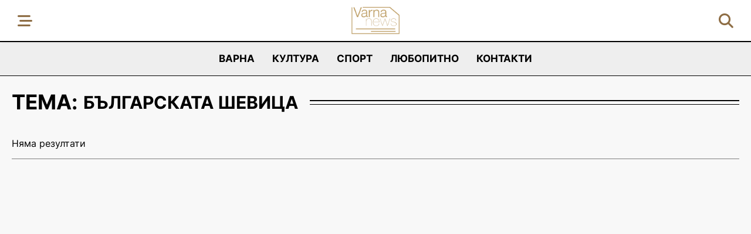

--- FILE ---
content_type: text/html; charset=utf-8
request_url: https://varnanews.bg/tag/bulgarskata-shevica-1594
body_size: 2837
content:
<!DOCTYPE html>
<html lang="bg-BG">
    <head>
        <!-- Google tag (gtag.js) -->
<script async src="https://www.googletagmanager.com/gtag/js?id=G-6V3VJKGW3X"></script>
<script>
  window.dataLayer = window.dataLayer || [];
  function gtag(){dataLayer.push(arguments);}
  gtag('js', new Date());

  gtag('config', 'G-6V3VJKGW3X');
</script>
        <meta name="viewport" content="width=device-width,initial-scale=1">
        <meta name="csrf-param" content="authenticity_token" />
<meta name="csrf-token" content="8wcMgKEvKW6wI_K0RlY-vxF6PsfWbMPnNSKwVAYAa3dr2pETDygsBD300BL66SkIdG9r2uTseQutieH2uXefIg" />
        

        <link rel="stylesheet" href="/assets/application-306f0d36c60eb92fc6ac9a3467fec42e49d11a8fc1210cce572eef3cef5ea6ad.css" data-turbo-track="reload" />
        <script src="/assets/application-2705afb4380cc2b338f4fd6c7087a50c8a3db32a449c76d72e9cb48759b74673.js" data-turbo-track="reload" defer="defer"></script>

        <title>Синтезирана информация относно Българската шевица от Новини от Варна и региона</title>

	          
<!-- General -->
<meta name="description" content="Синтезирана и проверена актуална информация относно Българската шевица в икономическия портал Новини от Варна и региона" />
<meta name="abstract" content="">
<meta name="distribution" content="global">
<meta name="googlebot" content="code">
<meta name="robots" content="index, follow">
<meta name="revisit-after" content="1 Hours">
<meta name="copyright" content="Новини от Варна и региона">
<meta name="author" content="wollow-soft.com">
<meta content="bg" name="language" />
<meta http-equiv="content-language" content="bg" />
<meta content="yes" name="allow-search" />
<meta content="all" name="audience" />
<meta content="global" name="distribution" />
<meta content="index, follow, all" name="robots" />
<meta content="index, follow, all" name="GOOGLEBOT" />

<!-- Dublin Core -->
<meta name="DC.language" CONTENT="bg">
<meta name="DC.title" content="Синтезирана информация относно Българската шевица от Новини от Варна и региона" />
<meta name="DC.subject" content="website" />
<meta name="DC.creator" content="https://wollow-soft.com/" />
<meta name="DC.format" content="text/html" />
<meta name="DC.identifier" content="Новини от Варна и региона" />
<meta name="DC.source" content="text/html" />
<meta name="DC.type" content="Text" />
<meta name="DC.rights" content="All rights reserved" />

<!-- Open Graph -->
<meta property="og:title" content="Синтезирана информация относно Българската шевица от Новини от Варна и региона" />
<meta property="og:image" content="https://varnanews.bg/images/logo-share.png" />
<meta property="og:description" content="Синтезирана и проверена актуална информация относно Българската шевица в икономическия портал Новини от Варна и региона" />
<meta property="og:locale" content="bg-BG" />
<meta property="og:url" content="https://varnanews.bg/tag/bulgarskata-shevica-1594" />

<!-- Twitter -->   
<meta name="twitter:card" content="summary_large_image" />
<meta name="twitter:app:country" content="BG" />
<meta name="twitter:app:name:iphone" content="Новини от Варна и региона" />


<meta property="twitter:title" content="Синтезирана информация относно Българската шевица от Новини от Варна и региона" />
<meta property="twitter:description" content="Синтезирана и проверена актуална информация относно Българската шевица в икономическия портал Новини от Варна и региона" />
<meta property="twitter:image" content="https://varnanews.bg/images/logo-share.png" />




	          <link rel="canonical" href="https://varnanews.bg/tag/bulgarskata-shevica-1594">


        <!-- Favicon -->
        <link rel="icon" href="/assets/favicon-edf902554d09aa5fca56da0c550db92881b8bf4578c848779dab88becf241a87.png" type="image/png">


    </head>

    <body data-controller="main alerts cookies">
        
        <div class="alerts__container--outer">
          


        </div>
        
        

        <!-- Header -->
        <header>
            <!-- Header nav -->
<div class="header__container--bottom">
    <div class="header__container--bottom-left">
        <div class="mobile-menu__container--icons">
            <i class="fa-solid fa-bars-staggered js-open-mobile-menu showed" alt="Отваряне на мобилното меню"></i>
        </div>
        
    </div>
    
    <div class="header__container--logo">
        <a href="/">
            <img alt="Лого Новини от Варна и региона" src="/assets/logo-73e6ff2c3027e8d6946a556ff29d243a871155d754d945cd087731e637bbb211.png" />
        </a>
    </div>


    <div class="mobile-menu__container">
        <div class="mobile-menu--inner">
            <i class="fa-solid fa-xmark js-close-mobile-menu display-none" alt="Затваряне на мобилното меню"></i>

            <nav class="mobile-menu--navigation">
                <ul class="categories-list">
                        <!-- Single category -->
                            <li class="category--single">
                                <span class="mobile-menu--heading">
                                    <a href="/varna">Варна</a>
                                </span>      
                            </li>
                        <!-- Single category -->
                            <li class="category--single">
                                <span class="mobile-menu--heading">
                                    <a href="/kultura">Култура</a>
                                </span>      
                            </li>
                        <!-- Single category -->
                            <li class="category--single">
                                <span class="mobile-menu--heading">
                                    <a href="/sport">Спорт</a>
                                </span>      
                            </li>
                        <!-- Single category -->
                            <li class="category--single">
                                <span class="mobile-menu--heading">
                                    <a href="/lubopitno">Любопитно</a>
                                </span>      
                            </li>
                    <li class="category--single">
                        <span class="mobile-menu--heading">
                            <a href="/kontakti">Контакти</a>
                        </span>
                    </li>
                </ul>
            </nav>
            <div class="inner__container--bottom">
                    <a href="mailto:info@varnanews.bg">email: info@varnanews.bg</a>
            </div>            
        </div>
    </div>
    <div class="header__container--right">
        <div class="header__container--search-icon">
            <i class="fa-solid fa-search">
                <span> 
                    <i class="fa-solid fa-times"> </i> 
                </span>
            </i>
        </div>
    </div>
</div>
<div class="middle-header__container--submenu search-submenu">
    <div class="header__container--search">
        <form action="/search" accept-charset="UTF-8" method="get">
            <input value="" name="term" type="text" placeholder="Търсене в сайта..." class="js-search-container" id="search_term">
            <button>
                <i class="fa-solid fa-search"></i>
            </button>
</form>    </div>
</div>


        </header>

        <!-- Category Menu Container -->
            <div class="category-menu__container">
                <nav>
    <ul>
            <li class="paw-animation">
                <a href="/varna">Варна</a>
            </li> 
            <li class="paw-animation">
                <a href="/kultura">Култура</a>
            </li> 
            <li class="paw-animation">
                <a href="/sport">Спорт</a>
            </li> 
            <li class="paw-animation">
                <a href="/lubopitno">Любопитно</a>
            </li> 
        
        <li class="paw-animation">
            <a href="/kontakti">Контакти</a>
        </li>
    </ul>
</nav>
            </div>

        <!-- Top slider text -->
        <turbo-frame loading="lazy" id="featured-articles" src="/articles/featured"></turbo-frame>

        <!-- Full-width Ad Location(2) -->           

        <!-- Main Container -->
        <div class="main__container--outer">
            <div class="main__container">                
                


<!-- Tags page -->
<section class="static-page__container tags-page">
    <div class="section__heading">
        <h1>
            <div>Тема: <p class="selected-tag">Българската шевица</p></div>
        </h1>

        <div class="line">
            <span></span>
            <span></span>
        </div>
    </div>

    <div class="single-article__container--outer">
        <div class="listings__container--shown-results">
            Няма резултати
        </div>
        <div class="single-article__container">
            <div class="single-article__container--left">                  
                <div class="listings__container">
                </div>
                <div class="tag__container">
                </div>                        
            </div>     
            <div class="single-article__container--right-container">
                <div class="tag__container">
                </div>
            </div>
        </div>
    </div>
</section>




            </div>
        </div>

        <!-- Full-width Ad Location(3) -->

        <!-- Footer -->
            <footer>
                <div class="footer__container--top">
    <div class="button--scroll-top js-scroll-top">
    </div>

    <div class="footer__container--top-wrapper">
        <div class="footer__container--contacts">
            <p>Връзка с нас</p>
            <ul>
                <li>
                    <a href="/za-nas">За нас</a>
                </li>
                <li>
                    <a href="/kontakti">Контакти</a>
                </li>
                <li>
                    <a href="/za-reklami">За реклами</a>
                </li>
            </ul>
        </div>

        <div class="footer__container--logo">
            <a href="/">
                <img alt="Новини от Варна и региона" src="/assets/logo-73e6ff2c3027e8d6946a556ff29d243a871155d754d945cd087731e637bbb211.png" />
            </a>
            <ul>
                <li>
                    <a href="https://stikcredit.bg" title="stikcredit.bg" target="_blank">Stikcredit.bg</a>
                </li>
                <li>
                    <a href="https://altin.bg" title="altin.bg" target="_blank">altin.bg</a>
                </li>
            </ul>
        </div>

        <div class="footer__container--information">
            <p>GDPR</p>
            <ul>
                
                <li>
                    <a href="/poveritelnost">Поверителност</a>
                </li>
                <li>
                    <a href="/usloviya">Общи условия</a>
                </li>
                <li>
                    <a href="/biskvitki">Бисквитки</a>
                </li>
            </ul>
        </div>
    </div>

</div>

<div class="footer__container--bottom">
    <div class="footer__container--bottom-wrapper">
        <div class="footer__text--copyright">
            Новини от Варна и региона &copy; 2026 <span>Всички права запазени.</span>
        </div>
        <div class="footer__text--author">
            <a href="https://wollow-soft.com/bg-BG/Services" target="_blank" rel="noopener" title="Изработка на уебсайт и софтуер">Изработка на софтуер</a>
        </div>
    </div>
</div>

            </footer>
    </body>
</html>


--- FILE ---
content_type: text/html; charset=utf-8
request_url: https://varnanews.bg/articles/featured
body_size: -110
content:
<turbo-frame id="featured-articles">
</turbo-frame>